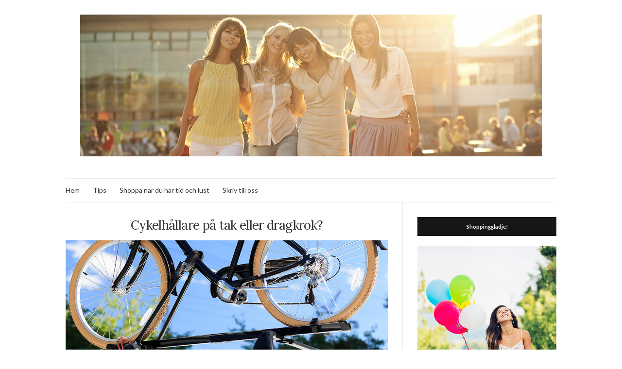

--- FILE ---
content_type: text/html; charset=UTF-8
request_url: https://onlinemarknad.se/cykelhallare-pa-tak-eller-dragkrok/
body_size: 9413
content:
<!doctype html>
<html dir="ltr" lang="sv-SE"
	prefix="og: https://ogp.me/ns#" >
<head>
	<meta charset="UTF-8">
	<meta name="viewport" content="width=device-width, initial-scale=1">
	<link rel="profile" href="https://gmpg.org/xfn/11">
	<link rel="pingback" href="https://onlinemarknad.se/xmlrpc.php">

	<title>Cykelhållare på tak eller dragkrok? | Nätets möjligheter</title>
	<style>img:is([sizes="auto" i], [sizes^="auto," i]) { contain-intrinsic-size: 3000px 1500px }</style>
	
		<!-- All in One SEO 4.3.3 - aioseo.com -->
		<meta name="description" content="När man ska köpa en cykelhållare så måste man bestämma sig om man ska ha den uppe på biltaket eller på dragkroken. Bägge varianter har sina för- och nackdelar. På taket kan man ha en cykelhållare som kan ta upp till fyra cyklar. Det bästa är att vända dem varannan fram och varannan bak, annars" />
		<meta name="robots" content="max-image-preview:large" />
		<link rel="canonical" href="https://onlinemarknad.se/cykelhallare-pa-tak-eller-dragkrok/" />
		<meta name="generator" content="All in One SEO (AIOSEO) 4.3.3 " />
		<meta property="og:locale" content="sv_SE" />
		<meta property="og:site_name" content="Nätets möjligheter |" />
		<meta property="og:type" content="article" />
		<meta property="og:title" content="Cykelhållare på tak eller dragkrok? | Nätets möjligheter" />
		<meta property="og:description" content="När man ska köpa en cykelhållare så måste man bestämma sig om man ska ha den uppe på biltaket eller på dragkroken. Bägge varianter har sina för- och nackdelar. På taket kan man ha en cykelhållare som kan ta upp till fyra cyklar. Det bästa är att vända dem varannan fram och varannan bak, annars" />
		<meta property="og:url" content="https://onlinemarknad.se/cykelhallare-pa-tak-eller-dragkrok/" />
		<meta property="article:published_time" content="2018-06-18T17:07:23+00:00" />
		<meta property="article:modified_time" content="2022-07-14T10:11:39+00:00" />
		<meta name="twitter:card" content="summary" />
		<meta name="twitter:title" content="Cykelhållare på tak eller dragkrok? | Nätets möjligheter" />
		<meta name="twitter:description" content="När man ska köpa en cykelhållare så måste man bestämma sig om man ska ha den uppe på biltaket eller på dragkroken. Bägge varianter har sina för- och nackdelar. På taket kan man ha en cykelhållare som kan ta upp till fyra cyklar. Det bästa är att vända dem varannan fram och varannan bak, annars" />
		<script type="application/ld+json" class="aioseo-schema">
			{"@context":"https:\/\/schema.org","@graph":[{"@type":"Article","@id":"https:\/\/onlinemarknad.se\/cykelhallare-pa-tak-eller-dragkrok\/#article","name":"Cykelh\u00e5llare p\u00e5 tak eller dragkrok? | N\u00e4tets m\u00f6jligheter","headline":"Cykelh\u00e5llare p\u00e5 tak eller dragkrok?","author":{"@id":"https:\/\/onlinemarknad.se\/author\/admin\/#author"},"publisher":{"@id":"https:\/\/onlinemarknad.se\/#organization"},"image":{"@type":"ImageObject","url":"https:\/\/onlinemarknad.se\/wp-content\/uploads\/2018\/06\/cykelhallare-pa-tak-eller-dragkrok.jpg","@id":"https:\/\/onlinemarknad.se\/#articleImage","width":904,"height":392,"caption":"Cykelh\u00e5llare p\u00e5 tak eller dragkrok?"},"datePublished":"2018-06-18T17:07:23+02:00","dateModified":"2022-07-14T10:11:39+02:00","inLanguage":"sv-SE","mainEntityOfPage":{"@id":"https:\/\/onlinemarknad.se\/cykelhallare-pa-tak-eller-dragkrok\/#webpage"},"isPartOf":{"@id":"https:\/\/onlinemarknad.se\/cykelhallare-pa-tak-eller-dragkrok\/#webpage"},"articleSection":"Cykelh\u00e5llare"},{"@type":"BreadcrumbList","@id":"https:\/\/onlinemarknad.se\/cykelhallare-pa-tak-eller-dragkrok\/#breadcrumblist","itemListElement":[{"@type":"ListItem","@id":"https:\/\/onlinemarknad.se\/#listItem","position":1,"item":{"@type":"WebPage","@id":"https:\/\/onlinemarknad.se\/","name":"Hem","description":"E-handeln \u00e4r under st\u00e4ndig tillv\u00e4xt, under tredje kvartalet 2015 \u00f6kade handeln med 16 procent enligt E-barometern. Allt fler v\u00e4ljer helt enkelt idag att handla p\u00e5 n\u00e4tet. F\u00f6rdelarna \u00e4r m\u00e5nga och framf\u00f6rallt \u00e4r det ett smidigt s\u00e4tt att snabbt och enkelt j\u00e4mf\u00f6ra butikernas olika priss\u00e4ttningar. Men att handla p\u00e5 n\u00e4tet sparar \u00e4ven dyrbar tid. N\u00e4tshopping kr\u00e4ver","url":"https:\/\/onlinemarknad.se\/"},"nextItem":"https:\/\/onlinemarknad.se\/cykelhallare-pa-tak-eller-dragkrok\/#listItem"},{"@type":"ListItem","@id":"https:\/\/onlinemarknad.se\/cykelhallare-pa-tak-eller-dragkrok\/#listItem","position":2,"item":{"@type":"WebPage","@id":"https:\/\/onlinemarknad.se\/cykelhallare-pa-tak-eller-dragkrok\/","name":"Cykelh\u00e5llare p\u00e5 tak eller dragkrok?","description":"N\u00e4r man ska k\u00f6pa en cykelh\u00e5llare s\u00e5 m\u00e5ste man best\u00e4mma sig om man ska ha den uppe p\u00e5 biltaket eller p\u00e5 dragkroken. B\u00e4gge varianter har sina f\u00f6r- och nackdelar. P\u00e5 taket kan man ha en cykelh\u00e5llare som kan ta upp till fyra cyklar. Det b\u00e4sta \u00e4r att v\u00e4nda dem varannan fram och varannan bak, annars","url":"https:\/\/onlinemarknad.se\/cykelhallare-pa-tak-eller-dragkrok\/"},"previousItem":"https:\/\/onlinemarknad.se\/#listItem"}]},{"@type":"Organization","@id":"https:\/\/onlinemarknad.se\/#organization","name":"N\u00e4tets m\u00f6jligheter","url":"https:\/\/onlinemarknad.se\/"},{"@type":"Person","@id":"https:\/\/onlinemarknad.se\/author\/admin\/#author","url":"https:\/\/onlinemarknad.se\/author\/admin\/","name":"admin","image":{"@type":"ImageObject","@id":"https:\/\/onlinemarknad.se\/cykelhallare-pa-tak-eller-dragkrok\/#authorImage","url":"https:\/\/secure.gravatar.com\/avatar\/0df94d0dde696fee0fe719972ba143963de7e5cc3f00696f951620cd6c68089b?s=96&d=mm&r=g","width":96,"height":96,"caption":"admin"}},{"@type":"WebPage","@id":"https:\/\/onlinemarknad.se\/cykelhallare-pa-tak-eller-dragkrok\/#webpage","url":"https:\/\/onlinemarknad.se\/cykelhallare-pa-tak-eller-dragkrok\/","name":"Cykelh\u00e5llare p\u00e5 tak eller dragkrok? | N\u00e4tets m\u00f6jligheter","description":"N\u00e4r man ska k\u00f6pa en cykelh\u00e5llare s\u00e5 m\u00e5ste man best\u00e4mma sig om man ska ha den uppe p\u00e5 biltaket eller p\u00e5 dragkroken. B\u00e4gge varianter har sina f\u00f6r- och nackdelar. P\u00e5 taket kan man ha en cykelh\u00e5llare som kan ta upp till fyra cyklar. Det b\u00e4sta \u00e4r att v\u00e4nda dem varannan fram och varannan bak, annars","inLanguage":"sv-SE","isPartOf":{"@id":"https:\/\/onlinemarknad.se\/#website"},"breadcrumb":{"@id":"https:\/\/onlinemarknad.se\/cykelhallare-pa-tak-eller-dragkrok\/#breadcrumblist"},"author":{"@id":"https:\/\/onlinemarknad.se\/author\/admin\/#author"},"creator":{"@id":"https:\/\/onlinemarknad.se\/author\/admin\/#author"},"datePublished":"2018-06-18T17:07:23+02:00","dateModified":"2022-07-14T10:11:39+02:00"},{"@type":"WebSite","@id":"https:\/\/onlinemarknad.se\/#website","url":"https:\/\/onlinemarknad.se\/","name":"N\u00e4tets m\u00f6jligheter","inLanguage":"sv-SE","publisher":{"@id":"https:\/\/onlinemarknad.se\/#organization"}}]}
		</script>
		<!-- All in One SEO -->

<link rel="alternate" type="application/rss+xml" title="Nätets möjligheter &raquo; Webbflöde" href="https://onlinemarknad.se/feed/" />
<link rel="alternate" type="application/rss+xml" title="Nätets möjligheter &raquo; Kommentarsflöde" href="https://onlinemarknad.se/comments/feed/" />
<script type="text/javascript">
/* <![CDATA[ */
window._wpemojiSettings = {"baseUrl":"https:\/\/s.w.org\/images\/core\/emoji\/16.0.1\/72x72\/","ext":".png","svgUrl":"https:\/\/s.w.org\/images\/core\/emoji\/16.0.1\/svg\/","svgExt":".svg","source":{"concatemoji":"https:\/\/onlinemarknad.se\/wp-includes\/js\/wp-emoji-release.min.js?ver=6.8.3"}};
/*! This file is auto-generated */
!function(s,n){var o,i,e;function c(e){try{var t={supportTests:e,timestamp:(new Date).valueOf()};sessionStorage.setItem(o,JSON.stringify(t))}catch(e){}}function p(e,t,n){e.clearRect(0,0,e.canvas.width,e.canvas.height),e.fillText(t,0,0);var t=new Uint32Array(e.getImageData(0,0,e.canvas.width,e.canvas.height).data),a=(e.clearRect(0,0,e.canvas.width,e.canvas.height),e.fillText(n,0,0),new Uint32Array(e.getImageData(0,0,e.canvas.width,e.canvas.height).data));return t.every(function(e,t){return e===a[t]})}function u(e,t){e.clearRect(0,0,e.canvas.width,e.canvas.height),e.fillText(t,0,0);for(var n=e.getImageData(16,16,1,1),a=0;a<n.data.length;a++)if(0!==n.data[a])return!1;return!0}function f(e,t,n,a){switch(t){case"flag":return n(e,"\ud83c\udff3\ufe0f\u200d\u26a7\ufe0f","\ud83c\udff3\ufe0f\u200b\u26a7\ufe0f")?!1:!n(e,"\ud83c\udde8\ud83c\uddf6","\ud83c\udde8\u200b\ud83c\uddf6")&&!n(e,"\ud83c\udff4\udb40\udc67\udb40\udc62\udb40\udc65\udb40\udc6e\udb40\udc67\udb40\udc7f","\ud83c\udff4\u200b\udb40\udc67\u200b\udb40\udc62\u200b\udb40\udc65\u200b\udb40\udc6e\u200b\udb40\udc67\u200b\udb40\udc7f");case"emoji":return!a(e,"\ud83e\udedf")}return!1}function g(e,t,n,a){var r="undefined"!=typeof WorkerGlobalScope&&self instanceof WorkerGlobalScope?new OffscreenCanvas(300,150):s.createElement("canvas"),o=r.getContext("2d",{willReadFrequently:!0}),i=(o.textBaseline="top",o.font="600 32px Arial",{});return e.forEach(function(e){i[e]=t(o,e,n,a)}),i}function t(e){var t=s.createElement("script");t.src=e,t.defer=!0,s.head.appendChild(t)}"undefined"!=typeof Promise&&(o="wpEmojiSettingsSupports",i=["flag","emoji"],n.supports={everything:!0,everythingExceptFlag:!0},e=new Promise(function(e){s.addEventListener("DOMContentLoaded",e,{once:!0})}),new Promise(function(t){var n=function(){try{var e=JSON.parse(sessionStorage.getItem(o));if("object"==typeof e&&"number"==typeof e.timestamp&&(new Date).valueOf()<e.timestamp+604800&&"object"==typeof e.supportTests)return e.supportTests}catch(e){}return null}();if(!n){if("undefined"!=typeof Worker&&"undefined"!=typeof OffscreenCanvas&&"undefined"!=typeof URL&&URL.createObjectURL&&"undefined"!=typeof Blob)try{var e="postMessage("+g.toString()+"("+[JSON.stringify(i),f.toString(),p.toString(),u.toString()].join(",")+"));",a=new Blob([e],{type:"text/javascript"}),r=new Worker(URL.createObjectURL(a),{name:"wpTestEmojiSupports"});return void(r.onmessage=function(e){c(n=e.data),r.terminate(),t(n)})}catch(e){}c(n=g(i,f,p,u))}t(n)}).then(function(e){for(var t in e)n.supports[t]=e[t],n.supports.everything=n.supports.everything&&n.supports[t],"flag"!==t&&(n.supports.everythingExceptFlag=n.supports.everythingExceptFlag&&n.supports[t]);n.supports.everythingExceptFlag=n.supports.everythingExceptFlag&&!n.supports.flag,n.DOMReady=!1,n.readyCallback=function(){n.DOMReady=!0}}).then(function(){return e}).then(function(){var e;n.supports.everything||(n.readyCallback(),(e=n.source||{}).concatemoji?t(e.concatemoji):e.wpemoji&&e.twemoji&&(t(e.twemoji),t(e.wpemoji)))}))}((window,document),window._wpemojiSettings);
/* ]]> */
</script>
<style id='wp-emoji-styles-inline-css' type='text/css'>

	img.wp-smiley, img.emoji {
		display: inline !important;
		border: none !important;
		box-shadow: none !important;
		height: 1em !important;
		width: 1em !important;
		margin: 0 0.07em !important;
		vertical-align: -0.1em !important;
		background: none !important;
		padding: 0 !important;
	}
</style>
<link rel='stylesheet' id='wp-block-library-css' href='https://onlinemarknad.se/wp-includes/css/dist/block-library/style.min.css?ver=6.8.3' type='text/css' media='all' />
<style id='classic-theme-styles-inline-css' type='text/css'>
/*! This file is auto-generated */
.wp-block-button__link{color:#fff;background-color:#32373c;border-radius:9999px;box-shadow:none;text-decoration:none;padding:calc(.667em + 2px) calc(1.333em + 2px);font-size:1.125em}.wp-block-file__button{background:#32373c;color:#fff;text-decoration:none}
</style>
<style id='global-styles-inline-css' type='text/css'>
:root{--wp--preset--aspect-ratio--square: 1;--wp--preset--aspect-ratio--4-3: 4/3;--wp--preset--aspect-ratio--3-4: 3/4;--wp--preset--aspect-ratio--3-2: 3/2;--wp--preset--aspect-ratio--2-3: 2/3;--wp--preset--aspect-ratio--16-9: 16/9;--wp--preset--aspect-ratio--9-16: 9/16;--wp--preset--color--black: #000000;--wp--preset--color--cyan-bluish-gray: #abb8c3;--wp--preset--color--white: #ffffff;--wp--preset--color--pale-pink: #f78da7;--wp--preset--color--vivid-red: #cf2e2e;--wp--preset--color--luminous-vivid-orange: #ff6900;--wp--preset--color--luminous-vivid-amber: #fcb900;--wp--preset--color--light-green-cyan: #7bdcb5;--wp--preset--color--vivid-green-cyan: #00d084;--wp--preset--color--pale-cyan-blue: #8ed1fc;--wp--preset--color--vivid-cyan-blue: #0693e3;--wp--preset--color--vivid-purple: #9b51e0;--wp--preset--gradient--vivid-cyan-blue-to-vivid-purple: linear-gradient(135deg,rgba(6,147,227,1) 0%,rgb(155,81,224) 100%);--wp--preset--gradient--light-green-cyan-to-vivid-green-cyan: linear-gradient(135deg,rgb(122,220,180) 0%,rgb(0,208,130) 100%);--wp--preset--gradient--luminous-vivid-amber-to-luminous-vivid-orange: linear-gradient(135deg,rgba(252,185,0,1) 0%,rgba(255,105,0,1) 100%);--wp--preset--gradient--luminous-vivid-orange-to-vivid-red: linear-gradient(135deg,rgba(255,105,0,1) 0%,rgb(207,46,46) 100%);--wp--preset--gradient--very-light-gray-to-cyan-bluish-gray: linear-gradient(135deg,rgb(238,238,238) 0%,rgb(169,184,195) 100%);--wp--preset--gradient--cool-to-warm-spectrum: linear-gradient(135deg,rgb(74,234,220) 0%,rgb(151,120,209) 20%,rgb(207,42,186) 40%,rgb(238,44,130) 60%,rgb(251,105,98) 80%,rgb(254,248,76) 100%);--wp--preset--gradient--blush-light-purple: linear-gradient(135deg,rgb(255,206,236) 0%,rgb(152,150,240) 100%);--wp--preset--gradient--blush-bordeaux: linear-gradient(135deg,rgb(254,205,165) 0%,rgb(254,45,45) 50%,rgb(107,0,62) 100%);--wp--preset--gradient--luminous-dusk: linear-gradient(135deg,rgb(255,203,112) 0%,rgb(199,81,192) 50%,rgb(65,88,208) 100%);--wp--preset--gradient--pale-ocean: linear-gradient(135deg,rgb(255,245,203) 0%,rgb(182,227,212) 50%,rgb(51,167,181) 100%);--wp--preset--gradient--electric-grass: linear-gradient(135deg,rgb(202,248,128) 0%,rgb(113,206,126) 100%);--wp--preset--gradient--midnight: linear-gradient(135deg,rgb(2,3,129) 0%,rgb(40,116,252) 100%);--wp--preset--font-size--small: 13px;--wp--preset--font-size--medium: 20px;--wp--preset--font-size--large: 36px;--wp--preset--font-size--x-large: 42px;--wp--preset--spacing--20: 0.44rem;--wp--preset--spacing--30: 0.67rem;--wp--preset--spacing--40: 1rem;--wp--preset--spacing--50: 1.5rem;--wp--preset--spacing--60: 2.25rem;--wp--preset--spacing--70: 3.38rem;--wp--preset--spacing--80: 5.06rem;--wp--preset--shadow--natural: 6px 6px 9px rgba(0, 0, 0, 0.2);--wp--preset--shadow--deep: 12px 12px 50px rgba(0, 0, 0, 0.4);--wp--preset--shadow--sharp: 6px 6px 0px rgba(0, 0, 0, 0.2);--wp--preset--shadow--outlined: 6px 6px 0px -3px rgba(255, 255, 255, 1), 6px 6px rgba(0, 0, 0, 1);--wp--preset--shadow--crisp: 6px 6px 0px rgba(0, 0, 0, 1);}:where(.is-layout-flex){gap: 0.5em;}:where(.is-layout-grid){gap: 0.5em;}body .is-layout-flex{display: flex;}.is-layout-flex{flex-wrap: wrap;align-items: center;}.is-layout-flex > :is(*, div){margin: 0;}body .is-layout-grid{display: grid;}.is-layout-grid > :is(*, div){margin: 0;}:where(.wp-block-columns.is-layout-flex){gap: 2em;}:where(.wp-block-columns.is-layout-grid){gap: 2em;}:where(.wp-block-post-template.is-layout-flex){gap: 1.25em;}:where(.wp-block-post-template.is-layout-grid){gap: 1.25em;}.has-black-color{color: var(--wp--preset--color--black) !important;}.has-cyan-bluish-gray-color{color: var(--wp--preset--color--cyan-bluish-gray) !important;}.has-white-color{color: var(--wp--preset--color--white) !important;}.has-pale-pink-color{color: var(--wp--preset--color--pale-pink) !important;}.has-vivid-red-color{color: var(--wp--preset--color--vivid-red) !important;}.has-luminous-vivid-orange-color{color: var(--wp--preset--color--luminous-vivid-orange) !important;}.has-luminous-vivid-amber-color{color: var(--wp--preset--color--luminous-vivid-amber) !important;}.has-light-green-cyan-color{color: var(--wp--preset--color--light-green-cyan) !important;}.has-vivid-green-cyan-color{color: var(--wp--preset--color--vivid-green-cyan) !important;}.has-pale-cyan-blue-color{color: var(--wp--preset--color--pale-cyan-blue) !important;}.has-vivid-cyan-blue-color{color: var(--wp--preset--color--vivid-cyan-blue) !important;}.has-vivid-purple-color{color: var(--wp--preset--color--vivid-purple) !important;}.has-black-background-color{background-color: var(--wp--preset--color--black) !important;}.has-cyan-bluish-gray-background-color{background-color: var(--wp--preset--color--cyan-bluish-gray) !important;}.has-white-background-color{background-color: var(--wp--preset--color--white) !important;}.has-pale-pink-background-color{background-color: var(--wp--preset--color--pale-pink) !important;}.has-vivid-red-background-color{background-color: var(--wp--preset--color--vivid-red) !important;}.has-luminous-vivid-orange-background-color{background-color: var(--wp--preset--color--luminous-vivid-orange) !important;}.has-luminous-vivid-amber-background-color{background-color: var(--wp--preset--color--luminous-vivid-amber) !important;}.has-light-green-cyan-background-color{background-color: var(--wp--preset--color--light-green-cyan) !important;}.has-vivid-green-cyan-background-color{background-color: var(--wp--preset--color--vivid-green-cyan) !important;}.has-pale-cyan-blue-background-color{background-color: var(--wp--preset--color--pale-cyan-blue) !important;}.has-vivid-cyan-blue-background-color{background-color: var(--wp--preset--color--vivid-cyan-blue) !important;}.has-vivid-purple-background-color{background-color: var(--wp--preset--color--vivid-purple) !important;}.has-black-border-color{border-color: var(--wp--preset--color--black) !important;}.has-cyan-bluish-gray-border-color{border-color: var(--wp--preset--color--cyan-bluish-gray) !important;}.has-white-border-color{border-color: var(--wp--preset--color--white) !important;}.has-pale-pink-border-color{border-color: var(--wp--preset--color--pale-pink) !important;}.has-vivid-red-border-color{border-color: var(--wp--preset--color--vivid-red) !important;}.has-luminous-vivid-orange-border-color{border-color: var(--wp--preset--color--luminous-vivid-orange) !important;}.has-luminous-vivid-amber-border-color{border-color: var(--wp--preset--color--luminous-vivid-amber) !important;}.has-light-green-cyan-border-color{border-color: var(--wp--preset--color--light-green-cyan) !important;}.has-vivid-green-cyan-border-color{border-color: var(--wp--preset--color--vivid-green-cyan) !important;}.has-pale-cyan-blue-border-color{border-color: var(--wp--preset--color--pale-cyan-blue) !important;}.has-vivid-cyan-blue-border-color{border-color: var(--wp--preset--color--vivid-cyan-blue) !important;}.has-vivid-purple-border-color{border-color: var(--wp--preset--color--vivid-purple) !important;}.has-vivid-cyan-blue-to-vivid-purple-gradient-background{background: var(--wp--preset--gradient--vivid-cyan-blue-to-vivid-purple) !important;}.has-light-green-cyan-to-vivid-green-cyan-gradient-background{background: var(--wp--preset--gradient--light-green-cyan-to-vivid-green-cyan) !important;}.has-luminous-vivid-amber-to-luminous-vivid-orange-gradient-background{background: var(--wp--preset--gradient--luminous-vivid-amber-to-luminous-vivid-orange) !important;}.has-luminous-vivid-orange-to-vivid-red-gradient-background{background: var(--wp--preset--gradient--luminous-vivid-orange-to-vivid-red) !important;}.has-very-light-gray-to-cyan-bluish-gray-gradient-background{background: var(--wp--preset--gradient--very-light-gray-to-cyan-bluish-gray) !important;}.has-cool-to-warm-spectrum-gradient-background{background: var(--wp--preset--gradient--cool-to-warm-spectrum) !important;}.has-blush-light-purple-gradient-background{background: var(--wp--preset--gradient--blush-light-purple) !important;}.has-blush-bordeaux-gradient-background{background: var(--wp--preset--gradient--blush-bordeaux) !important;}.has-luminous-dusk-gradient-background{background: var(--wp--preset--gradient--luminous-dusk) !important;}.has-pale-ocean-gradient-background{background: var(--wp--preset--gradient--pale-ocean) !important;}.has-electric-grass-gradient-background{background: var(--wp--preset--gradient--electric-grass) !important;}.has-midnight-gradient-background{background: var(--wp--preset--gradient--midnight) !important;}.has-small-font-size{font-size: var(--wp--preset--font-size--small) !important;}.has-medium-font-size{font-size: var(--wp--preset--font-size--medium) !important;}.has-large-font-size{font-size: var(--wp--preset--font-size--large) !important;}.has-x-large-font-size{font-size: var(--wp--preset--font-size--x-large) !important;}
:where(.wp-block-post-template.is-layout-flex){gap: 1.25em;}:where(.wp-block-post-template.is-layout-grid){gap: 1.25em;}
:where(.wp-block-columns.is-layout-flex){gap: 2em;}:where(.wp-block-columns.is-layout-grid){gap: 2em;}
:root :where(.wp-block-pullquote){font-size: 1.5em;line-height: 1.6;}
</style>
<link rel='stylesheet' id='contact-form-7-css' href='https://onlinemarknad.se/wp-content/plugins/contact-form-7/includes/css/styles.css?ver=5.7.4' type='text/css' media='all' />
<link rel='preload' as='style' onload="this.rel='stylesheet'" id='olsen-light-google-font-css' href='https://fonts.googleapis.com/css?family=Lora%3A400%2C700%2C400italic%2C700italic%7CLato%3A400%2C400italic%2C700%2C700italic&#038;display=swap&#038;ver=6.8.3' type='text/css' media='all' />
<link rel='stylesheet' id='olsen-icons-css' href='https://onlinemarknad.se/wp-content/themes/olsen-light/vendor/olsen-icons/css/olsen-icons.min.css?ver=1.7.0' type='text/css' media='all' />
<link rel='stylesheet' id='simple-lightbox-css' href='https://onlinemarknad.se/wp-content/themes/olsen-light/vendor/simple-lightbox/simple-lightbox.min.css?ver=2.7.0' type='text/css' media='all' />
<link rel='stylesheet' id='olsen-light-style-css' href='https://onlinemarknad.se/wp-content/themes/olsen-light/style.min.css?ver=1.7.0' type='text/css' media='all' />
<link rel="https://api.w.org/" href="https://onlinemarknad.se/wp-json/" /><link rel="alternate" title="JSON" type="application/json" href="https://onlinemarknad.se/wp-json/wp/v2/posts/84" /><link rel="EditURI" type="application/rsd+xml" title="RSD" href="https://onlinemarknad.se/xmlrpc.php?rsd" />
<meta name="generator" content="WordPress 6.8.3" />
<link rel='shortlink' href='https://onlinemarknad.se/?p=84' />
<link rel="alternate" title="oEmbed (JSON)" type="application/json+oembed" href="https://onlinemarknad.se/wp-json/oembed/1.0/embed?url=https%3A%2F%2Fonlinemarknad.se%2Fcykelhallare-pa-tak-eller-dragkrok%2F" />
<link rel="alternate" title="oEmbed (XML)" type="text/xml+oembed" href="https://onlinemarknad.se/wp-json/oembed/1.0/embed?url=https%3A%2F%2Fonlinemarknad.se%2Fcykelhallare-pa-tak-eller-dragkrok%2F&#038;format=xml" />
<style type="text/css"></style><style id="sccss">/* Enter Your Custom CSS Here */
.entry-meta {display:none;}</style></head>
<body class="wp-singular post-template-default single single-post postid-84 single-format-standard wp-theme-olsen-light" itemscope="itemscope" itemtype="http://schema.org/WebPage">
<div><a class="skip-link sr-only sr-only-focusable" href="#site-content">Skip to the content</a></div>

<div id="page">

	
	<div class="container">
		<div class="row">
			<div class="col-12">

				<header id="masthead" class="site-header group" role="banner" itemscope="itemscope" itemtype="http://schema.org/Organization">

					<div class="site-logo">
						<div itemprop="name">
							<a itemprop="url" href="https://onlinemarknad.se">
																	<img itemprop="logo"
									     src="https://onlinemarknad.se/wp-content/uploads/2016/08/onlinemarknad-natets-mojligheter.jpg"
									     alt="Nätets möjligheter"/>
															</a>
						</div>

											</div><!-- /site-logo -->

					<div class="site-bar">
						<nav class="nav" role="navigation" itemscope="itemscope" itemtype="http://schema.org/SiteNavigationElement">
							<ul id="menu-main" class="navigation"><li id="menu-item-5" class="startlink menu-item menu-item-type-custom menu-item-object-custom menu-item-5"><a href="/">Hem</a></li>
<li id="menu-item-14" class="menu-item menu-item-type-post_type menu-item-object-page current_page_parent menu-item-14"><a href="https://onlinemarknad.se/tips/">Tips</a></li>
<li id="menu-item-13" class="menu-item menu-item-type-post_type menu-item-object-page menu-item-13"><a href="https://onlinemarknad.se/shoppa-nar-du-har-tid-och-lust/">Shoppa när du har tid och lust</a></li>
<li id="menu-item-43" class="menu-item menu-item-type-post_type menu-item-object-page menu-item-43"><a href="https://onlinemarknad.se/skriv-till-oss/">Skriv till oss</a></li>
</ul>
							<a class="mobile-nav-trigger" href="#mobilemenu"><i class="olsen-icons olsen-icons-bars"></i> Menu</a>
						</nav>
												<div id="mobilemenu"></div>

						
							<div class="site-tools ">

								
								
							</div><!-- /site-tools -->
					</div><!-- /site-bar -->

				</header>

				
				<div id="site-content">

<div class="row">

	<div class="col-lg-8 col-12">
		<main id="content" role="main" itemprop="mainContentOfPage" itemscope="itemscope" itemtype="http://schema.org/Blog">
			<div class="row">
				<div class="col-12">

											<article id="entry-84" class="entry post-84 post type-post status-publish format-standard hentry category-cykelhallare" itemscope="itemscope" itemtype="http://schema.org/BlogPosting" itemprop="blogPost">

							<div class="entry-meta entry-meta-top">
								<p class="entry-categories">
									<a href="https://onlinemarknad.se/category/cykelhallare/" rel="category tag">Cykelhållare</a>								</p>
							</div>

							<h1 class="entry-title" itemprop="headline">
								Cykelhållare på tak eller dragkrok?							</h1>

							<div class="entry-meta entry-meta-bottom">
								<time class="entry-date" itemprop="datePublished" datetime="2018-06-18T19:07:23+02:00">18 juni, 2018</time>

								<a href="https://onlinemarknad.se/cykelhallare-pa-tak-eller-dragkrok/#respond" class="entry-comments-no ">Inga kommentarer</a>
							</div>

							

							<div class="entry-content" itemprop="text">
								<p><img decoding="async" loading="lazy" class="alignnone size-full wp-image-85" src="https://onlinemarknad.se/wp-content/uploads/2018/06/cykelhallare-pa-tak-eller-dragkrok.jpg" alt="Cykelhållare på tak eller dragkrok? " width="904" height="392" srcset="https://onlinemarknad.se/wp-content/uploads/2018/06/cykelhallare-pa-tak-eller-dragkrok.jpg 904w, https://onlinemarknad.se/wp-content/uploads/2018/06/cykelhallare-pa-tak-eller-dragkrok-300x130.jpg 300w, https://onlinemarknad.se/wp-content/uploads/2018/06/cykelhallare-pa-tak-eller-dragkrok-768x333.jpg 768w" sizes="auto, (max-width: 904px) 100vw, 904px" /></p>
<p class="p1"><span class="s1">När man ska köpa en cykelhållare så måste man bestämma sig om man ska ha den uppe på biltaket eller på dragkroken. Bägge varianter har sina för- och nackdelar. På taket kan man ha en cykelhållare som kan ta upp till fyra cyklar. Det bästa är att vända dem varannan fram och varannan bak, annars blir svårt att få plats med fler än två cyklar. Det man ska tänka på när man bestämmer sig för att montera fast cykelhållaren på taket är att det kan vara svårt att få upp den, särskilt om man har en SUV som är lite högre. Även om man är ganska lång så måste man ha en pall för att kunna sätta upp cyklarna. </span></p>
<h2 class="p1"><span class="s1">Hur mycket last tål en cykelhållare? </span></h2>
<p class="p1"><span class="s1">De flesta flesta cykelhållare kan ta över 60 kilo. Man ska alltid försöka fördela lasten jämt över cykelhållaren. En maxlastad cykelhållare påverkar bilens köregenskaper så det gäller att packa med eftertanke. En cykelhållare som sätts dragkroken tål oftast lite mer vikt än en cykelhållare som monteras på biltaket. En annan fördel är att du inte riskerar att köra in i garaget med cyklarna kvar på taket. Men tänk på att om du sätter cykelhållaren på bilens dragkrok så har cyklarna en tendens att<span class="Apple-converted-space">  </span>bli ganska smutsiga. </span></p>
<h2 class="p4"><span class="s1">Kan en cykelhållare skada min cykel? </span></h2>
<p class="p5"><span class="s2">Många av de klassiska modellerna av cykelhållare separerar inte cyklarna och då blir de ofta placerade mot varandra, utan något mellanrum. Detta leder ofta till att cyklarna får en hel del skador eller ”skavsår” på ramen. Har du en helt ny cykel är detta mindre roligt. </span><span class="s3">Genom att köpa en cykelh</span><span class="s2">ållare av ny modell kan du dock kringgå detta problem eftersom nya modeller i allmänhet effektivt separerar de olika cyklarna. Ett annat alternativ är att helt enkelt linda in cyklarna i filtar eller något liknande så att de inte skaver mot varandra. </span></p>
<h2 class="p6"><span class="s4">Kan man använda cykelh</span><span class="s2">ållare när man har husvagn? </span></h2>
<p class="p1"><span class="s1">Det är fantastiskt att kunna ta med sig sina cyklar när man åker på semester. Särskilt barnen brukar uppskatta att kunna cykla när man reser bort. Det går absolut att använda cykelhållare när man har husvagn. Det gäller dock att räkna på maxvikten. Hur mycket vikt din bil tål hittar du på registreringsbeviset. Du måste räkna in både husvagn, cyklar och cykelhållare i lastvikten. Tänk noga igenom hur du packar bilen och husvagnen om ni kommer att använda cykelhållare. </span></p>
															</div>

							<div class="entry-tags">
															</div>

							<div class="entry-utils group">
									<ul class="socials">
				<li><a href="https://www.facebook.com/sharer.php?u=https://onlinemarknad.se/cykelhallare-pa-tak-eller-dragkrok/" target="_blank" rel="noopener" class="social-icon"><i class="olsen-icons olsen-icons-facebook"></i></a></li>
		<li><a href="https://twitter.com/share?url=https://onlinemarknad.se/cykelhallare-pa-tak-eller-dragkrok/" target="_blank" rel="noopener" class="social-icon"><i class="olsen-icons olsen-icons-twitter"></i></a></li>
		<li><a href="https://www.linkedin.com/shareArticle?mini=true&#038;url=https%3A%2F%2Fonlinemarknad.se%2Fcykelhallare-pa-tak-eller-dragkrok%2F" target="_blank" rel="noopener" class="social-icon"><i class="olsen-icons olsen-icons-linkedin"></i></a></li>
			</ul>
							</div>

																						<div id="paging" class="group">
																			<a href="https://onlinemarknad.se/beachflagga-med-bra-kvalitet/" class="paging-standard paging-older">Previous Post</a>
																												<a href="https://onlinemarknad.se/vad-ar-en-hartrans/" class="paging-standard paging-newer">Next Post</a>
																	</div>
							
							
							
						</article>
									</div>
			</div>
		</main>
	</div>

	<div class="col-lg-4 col-12">
		<div class="sidebar sidebar-right" role="complementary" itemtype="http://schema.org/WPSideBar" itemscope="itemscope">
	<aside id="text-2" class="widget group widget_text"><h3 class="widget-title">Shoppingglädje!</h3>			<div class="textwidget"><p><img src="https://onlinemarknad.se/wp-content/uploads/2016/08/handla-pa-internet-shoppingdladje.jpg"></p>
<p>Handla på internet, sann shoppingglädje! Läs våra tips i bloggen. </p>
</div>
		</aside><aside id="search-2" class="widget group widget_search"><form action="https://onlinemarknad.se/" class="searchform" method="get" role="search">
	<div>
		<label class="screen-reader-text">Search for:</label>
		<input type="text" placeholder="Search" name="s" value="">
		<button class="searchsubmit" type="submit"><i class="olsen-icons olsen-icons-search"></i><span class="screen-reader-text">Search</span></button>
	</div>
</form>
</aside>
		<aside id="recent-posts-2" class="widget group widget_recent_entries">
		<h3 class="widget-title">Shoppingtips</h3>
		<ul>
											<li>
					<a href="https://onlinemarknad.se/5-regler-och-lagar-att-ha-koll-pa-nar-du-bygger-ett-fritidshus/">5 regler och lagar att ha koll på när du bygger ett fritidshus</a>
									</li>
											<li>
					<a href="https://onlinemarknad.se/valja-ratt-seo-byra-i-stockholm/">Välja rätt SEO-byrå i Stockholm</a>
									</li>
											<li>
					<a href="https://onlinemarknad.se/lon-for-sjukskoterskor-i-sverige/">Lön för sjuksköterskor i Sverige</a>
									</li>
											<li>
					<a href="https://onlinemarknad.se/upptack-spelvarlden-med-hjalp-av-webcookie-se/">Upptäck spelvärlden med hjälp av webcookie.se</a>
									</li>
											<li>
					<a href="https://onlinemarknad.se/har-far-du-tips-pa-bra-webbplatser-om-datorer-och-teknik/">Här får du tips på bra webbplatser om datorer och teknik</a>
									</li>
					</ul>

		</aside></div><!-- /sidebar -->
	</div>

</div><!-- /row -->

				</div><!-- /site-content -->

				<footer id="footer">

					
					<div class="site-bar">
						<nav class="nav">
							<ul id="menu-main-1" class="navigation"><li class="startlink menu-item menu-item-type-custom menu-item-object-custom menu-item-5"><a href="/">Hem</a></li>
<li class="menu-item menu-item-type-post_type menu-item-object-page current_page_parent menu-item-14"><a href="https://onlinemarknad.se/tips/">Tips</a></li>
<li class="menu-item menu-item-type-post_type menu-item-object-page menu-item-13"><a href="https://onlinemarknad.se/shoppa-nar-du-har-tid-och-lust/">Shoppa när du har tid och lust</a></li>
<li class="menu-item menu-item-type-post_type menu-item-object-page menu-item-43"><a href="https://onlinemarknad.se/skriv-till-oss/">Skriv till oss</a></li>
</ul>						</nav>

											</div><!-- /site-bar -->
					<div class="site-logo">
						<h3>
							<a href="https://onlinemarknad.se">
																	<img src="https://onlinemarknad.se/wp-content/uploads/2016/08/onlinemarknad-footer.png" alt="Nätets möjligheter" />
															</a>
						</h3>

											</div><!-- /site-logo -->
				</footer><!-- /footer -->
			</div><!-- /col-md-12 -->
		</div><!-- /row -->
	</div><!-- /container -->
</div><!-- #page -->

<div class="navigation-mobile-wrap">
	<a href="#nav-dismiss" class="navigation-mobile-dismiss">
		Close Menu	</a>
	<ul class="navigation-mobile"></ul>
</div>

<script type="speculationrules">
{"prefetch":[{"source":"document","where":{"and":[{"href_matches":"\/*"},{"not":{"href_matches":["\/wp-*.php","\/wp-admin\/*","\/wp-content\/uploads\/*","\/wp-content\/*","\/wp-content\/plugins\/*","\/wp-content\/themes\/olsen-light\/*","\/*\\?(.+)"]}},{"not":{"selector_matches":"a[rel~=\"nofollow\"]"}},{"not":{"selector_matches":".no-prefetch, .no-prefetch a"}}]},"eagerness":"conservative"}]}
</script>
<script type="text/javascript" src="https://onlinemarknad.se/wp-content/plugins/contact-form-7/includes/swv/js/index.js?ver=5.7.4" id="swv-js"></script>
<script type="text/javascript" id="contact-form-7-js-extra">
/* <![CDATA[ */
var wpcf7 = {"api":{"root":"https:\/\/onlinemarknad.se\/wp-json\/","namespace":"contact-form-7\/v1"}};
/* ]]> */
</script>
<script type="text/javascript" src="https://onlinemarknad.se/wp-content/plugins/contact-form-7/includes/js/index.js?ver=5.7.4" id="contact-form-7-js"></script>
<script type="text/javascript" src="https://onlinemarknad.se/wp-content/themes/olsen-light/js/scripts.min.js?ver=1.7.0" id="olsen-light-front-scripts-js"></script>
<script type="text/javascript" src="https://onlinemarknad.se/wp-content/themes/olsen-light/vendor/simple-lightbox/simple-lightbox.min.js?ver=2.7.0" id="simple-lightbox-js"></script>
<script type="text/javascript" src="https://onlinemarknad.se/wp-content/themes/olsen-light/js/simple-lightbox-init.min.js?ver=1.7.0" id="simple-lightbox-init-js"></script>

<script defer src="https://static.cloudflareinsights.com/beacon.min.js/vcd15cbe7772f49c399c6a5babf22c1241717689176015" integrity="sha512-ZpsOmlRQV6y907TI0dKBHq9Md29nnaEIPlkf84rnaERnq6zvWvPUqr2ft8M1aS28oN72PdrCzSjY4U6VaAw1EQ==" data-cf-beacon='{"version":"2024.11.0","token":"3df972e6bb3c465baeef59d1c717e4d2","r":1,"server_timing":{"name":{"cfCacheStatus":true,"cfEdge":true,"cfExtPri":true,"cfL4":true,"cfOrigin":true,"cfSpeedBrain":true},"location_startswith":null}}' crossorigin="anonymous"></script>
</body>
</html>
